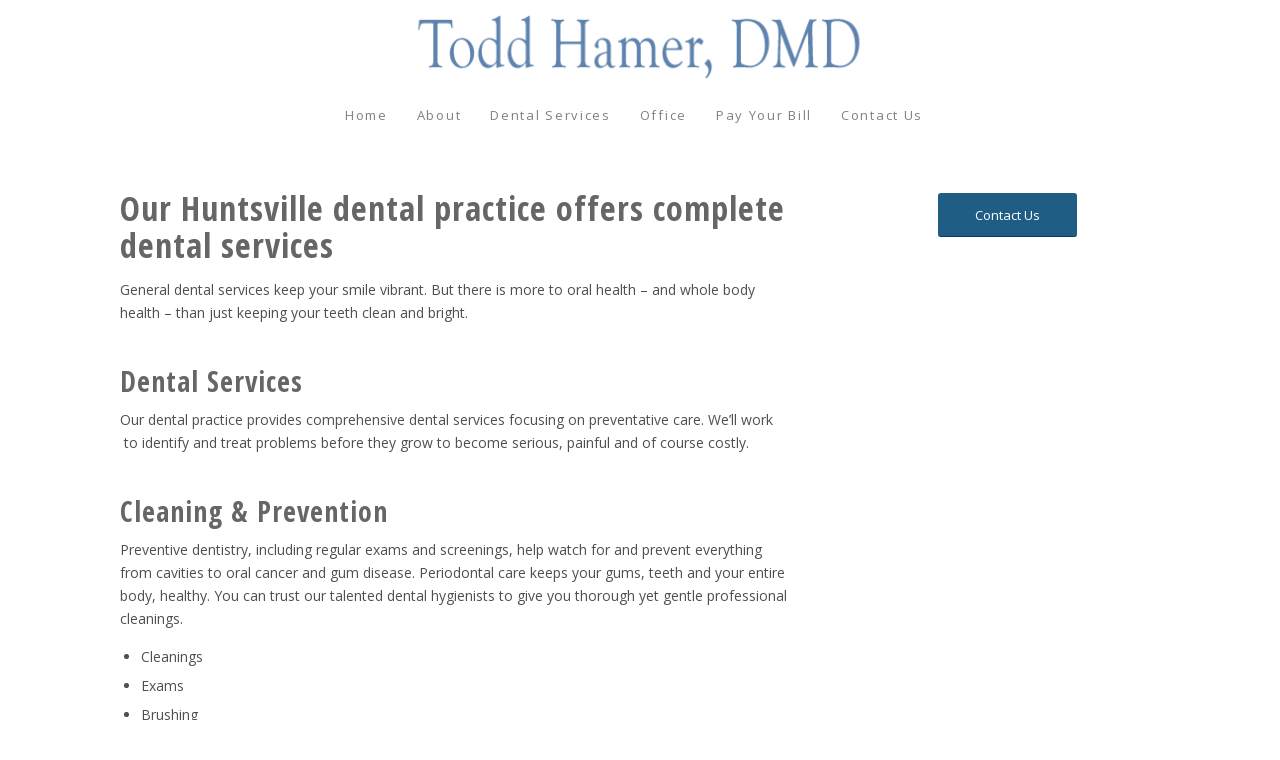

--- FILE ---
content_type: text/html; charset=UTF-8
request_url: https://www.toddhamer.com/dental-services/
body_size: 10422
content:
<!DOCTYPE html>
<html lang="en-US" class="html_stretched responsive av-preloader-disabled av-default-lightbox  html_header_top html_logo_center html_bottom_nav_header html_menu_right html_slim html_header_sticky_disabled html_header_shrinking_disabled html_mobile_menu_tablet html_header_searchicon_disabled html_content_align_center html_header_unstick_top_disabled html_header_stretch_disabled html_minimal_header html_av-submenu-hidden html_av-submenu-display-click html_av-overlay-side html_av-overlay-side-classic html_av-submenu-noclone html_entry_id_1055 av-cookies-no-cookie-consent av-no-preview html_text_menu_active ">
<head>
<meta charset="UTF-8" />
<meta name="robots" content="index, follow" />


<!-- mobile setting -->
<meta name="viewport" content="width=device-width, initial-scale=1">

<!-- Scripts/CSS and wp_head hook -->
<title>Dental Services &#8211; General Dentist | Dental Implants | Dr. Todd Hamer</title>
<meta name='robots' content='max-image-preview:large' />
<link rel='dns-prefetch' href='//s.w.org' />
<link rel="alternate" type="application/rss+xml" title="General Dentist | Dental Implants | Dr. Todd Hamer &raquo; Feed" href="https://www.toddhamer.com/feed/" />
<link rel="alternate" type="application/rss+xml" title="General Dentist | Dental Implants | Dr. Todd Hamer &raquo; Comments Feed" href="https://www.toddhamer.com/comments/feed/" />

<!-- google webfont font replacement -->

			<script type='text/javascript'>

				(function() {
					
					/*	check if webfonts are disabled by user setting via cookie - or user must opt in.	*/
					var html = document.getElementsByTagName('html')[0];
					var cookie_check = html.className.indexOf('av-cookies-needs-opt-in') >= 0 || html.className.indexOf('av-cookies-can-opt-out') >= 0;
					var allow_continue = true;
					var silent_accept_cookie = html.className.indexOf('av-cookies-user-silent-accept') >= 0;

					if( cookie_check && ! silent_accept_cookie )
					{
						if( ! document.cookie.match(/aviaCookieConsent/) || html.className.indexOf('av-cookies-session-refused') >= 0 )
						{
							allow_continue = false;
						}
						else
						{
							if( ! document.cookie.match(/aviaPrivacyRefuseCookiesHideBar/) )
							{
								allow_continue = false;
							}
							else if( ! document.cookie.match(/aviaPrivacyEssentialCookiesEnabled/) )
							{
								allow_continue = false;
							}
							else if( document.cookie.match(/aviaPrivacyGoogleWebfontsDisabled/) )
							{
								allow_continue = false;
							}
						}
					}
					
					if( allow_continue )
					{
						var f = document.createElement('link');
					
						f.type 	= 'text/css';
						f.rel 	= 'stylesheet';
						f.href 	= '//fonts.googleapis.com/css?family=Open+Sans+Condensed:300,700%7COpen+Sans:400,600%7CDroid+Serif';
						f.id 	= 'avia-google-webfont';

						document.getElementsByTagName('head')[0].appendChild(f);
					}
				})();
			
			</script>
			<script type="text/javascript">
window._wpemojiSettings = {"baseUrl":"https:\/\/s.w.org\/images\/core\/emoji\/13.1.0\/72x72\/","ext":".png","svgUrl":"https:\/\/s.w.org\/images\/core\/emoji\/13.1.0\/svg\/","svgExt":".svg","source":{"concatemoji":"https:\/\/www.toddhamer.com\/wp-includes\/js\/wp-emoji-release.min.js?ver=d8c3edbe152ed8179cf59d928c4393c5"}};
/*! This file is auto-generated */
!function(e,a,t){var n,r,o,i=a.createElement("canvas"),p=i.getContext&&i.getContext("2d");function s(e,t){var a=String.fromCharCode;p.clearRect(0,0,i.width,i.height),p.fillText(a.apply(this,e),0,0);e=i.toDataURL();return p.clearRect(0,0,i.width,i.height),p.fillText(a.apply(this,t),0,0),e===i.toDataURL()}function c(e){var t=a.createElement("script");t.src=e,t.defer=t.type="text/javascript",a.getElementsByTagName("head")[0].appendChild(t)}for(o=Array("flag","emoji"),t.supports={everything:!0,everythingExceptFlag:!0},r=0;r<o.length;r++)t.supports[o[r]]=function(e){if(!p||!p.fillText)return!1;switch(p.textBaseline="top",p.font="600 32px Arial",e){case"flag":return s([127987,65039,8205,9895,65039],[127987,65039,8203,9895,65039])?!1:!s([55356,56826,55356,56819],[55356,56826,8203,55356,56819])&&!s([55356,57332,56128,56423,56128,56418,56128,56421,56128,56430,56128,56423,56128,56447],[55356,57332,8203,56128,56423,8203,56128,56418,8203,56128,56421,8203,56128,56430,8203,56128,56423,8203,56128,56447]);case"emoji":return!s([10084,65039,8205,55357,56613],[10084,65039,8203,55357,56613])}return!1}(o[r]),t.supports.everything=t.supports.everything&&t.supports[o[r]],"flag"!==o[r]&&(t.supports.everythingExceptFlag=t.supports.everythingExceptFlag&&t.supports[o[r]]);t.supports.everythingExceptFlag=t.supports.everythingExceptFlag&&!t.supports.flag,t.DOMReady=!1,t.readyCallback=function(){t.DOMReady=!0},t.supports.everything||(n=function(){t.readyCallback()},a.addEventListener?(a.addEventListener("DOMContentLoaded",n,!1),e.addEventListener("load",n,!1)):(e.attachEvent("onload",n),a.attachEvent("onreadystatechange",function(){"complete"===a.readyState&&t.readyCallback()})),(n=t.source||{}).concatemoji?c(n.concatemoji):n.wpemoji&&n.twemoji&&(c(n.twemoji),c(n.wpemoji)))}(window,document,window._wpemojiSettings);
</script>
<style type="text/css">
img.wp-smiley,
img.emoji {
	display: inline !important;
	border: none !important;
	box-shadow: none !important;
	height: 1em !important;
	width: 1em !important;
	margin: 0 0.07em !important;
	vertical-align: -0.1em !important;
	background: none !important;
	padding: 0 !important;
}
</style>
	<link rel='stylesheet' id='avia-grid-css'  href='https://www.toddhamer.com/wp-content/themes/enfold/css/grid.css?ver=4.7.6' type='text/css' media='all' />
<link rel='stylesheet' id='avia-base-css'  href='https://www.toddhamer.com/wp-content/themes/enfold/css/base.css?ver=4.7.6' type='text/css' media='all' />
<link rel='stylesheet' id='avia-layout-css'  href='https://www.toddhamer.com/wp-content/themes/enfold/css/layout.css?ver=4.7.6' type='text/css' media='all' />
<link rel='stylesheet' id='avia-module-audioplayer-css'  href='https://www.toddhamer.com/wp-content/themes/enfold/config-templatebuilder/avia-shortcodes/audio-player/audio-player.css?ver=d8c3edbe152ed8179cf59d928c4393c5' type='text/css' media='all' />
<link rel='stylesheet' id='avia-module-blog-css'  href='https://www.toddhamer.com/wp-content/themes/enfold/config-templatebuilder/avia-shortcodes/blog/blog.css?ver=d8c3edbe152ed8179cf59d928c4393c5' type='text/css' media='all' />
<link rel='stylesheet' id='avia-module-postslider-css'  href='https://www.toddhamer.com/wp-content/themes/enfold/config-templatebuilder/avia-shortcodes/postslider/postslider.css?ver=d8c3edbe152ed8179cf59d928c4393c5' type='text/css' media='all' />
<link rel='stylesheet' id='avia-module-button-css'  href='https://www.toddhamer.com/wp-content/themes/enfold/config-templatebuilder/avia-shortcodes/buttons/buttons.css?ver=d8c3edbe152ed8179cf59d928c4393c5' type='text/css' media='all' />
<link rel='stylesheet' id='avia-module-buttonrow-css'  href='https://www.toddhamer.com/wp-content/themes/enfold/config-templatebuilder/avia-shortcodes/buttonrow/buttonrow.css?ver=d8c3edbe152ed8179cf59d928c4393c5' type='text/css' media='all' />
<link rel='stylesheet' id='avia-module-button-fullwidth-css'  href='https://www.toddhamer.com/wp-content/themes/enfold/config-templatebuilder/avia-shortcodes/buttons_fullwidth/buttons_fullwidth.css?ver=d8c3edbe152ed8179cf59d928c4393c5' type='text/css' media='all' />
<link rel='stylesheet' id='avia-module-catalogue-css'  href='https://www.toddhamer.com/wp-content/themes/enfold/config-templatebuilder/avia-shortcodes/catalogue/catalogue.css?ver=d8c3edbe152ed8179cf59d928c4393c5' type='text/css' media='all' />
<link rel='stylesheet' id='avia-module-comments-css'  href='https://www.toddhamer.com/wp-content/themes/enfold/config-templatebuilder/avia-shortcodes/comments/comments.css?ver=d8c3edbe152ed8179cf59d928c4393c5' type='text/css' media='all' />
<link rel='stylesheet' id='avia-module-contact-css'  href='https://www.toddhamer.com/wp-content/themes/enfold/config-templatebuilder/avia-shortcodes/contact/contact.css?ver=d8c3edbe152ed8179cf59d928c4393c5' type='text/css' media='all' />
<link rel='stylesheet' id='avia-module-slideshow-css'  href='https://www.toddhamer.com/wp-content/themes/enfold/config-templatebuilder/avia-shortcodes/slideshow/slideshow.css?ver=d8c3edbe152ed8179cf59d928c4393c5' type='text/css' media='all' />
<link rel='stylesheet' id='avia-module-slideshow-contentpartner-css'  href='https://www.toddhamer.com/wp-content/themes/enfold/config-templatebuilder/avia-shortcodes/contentslider/contentslider.css?ver=d8c3edbe152ed8179cf59d928c4393c5' type='text/css' media='all' />
<link rel='stylesheet' id='avia-module-countdown-css'  href='https://www.toddhamer.com/wp-content/themes/enfold/config-templatebuilder/avia-shortcodes/countdown/countdown.css?ver=d8c3edbe152ed8179cf59d928c4393c5' type='text/css' media='all' />
<link rel='stylesheet' id='avia-module-gallery-css'  href='https://www.toddhamer.com/wp-content/themes/enfold/config-templatebuilder/avia-shortcodes/gallery/gallery.css?ver=d8c3edbe152ed8179cf59d928c4393c5' type='text/css' media='all' />
<link rel='stylesheet' id='avia-module-gallery-hor-css'  href='https://www.toddhamer.com/wp-content/themes/enfold/config-templatebuilder/avia-shortcodes/gallery_horizontal/gallery_horizontal.css?ver=d8c3edbe152ed8179cf59d928c4393c5' type='text/css' media='all' />
<link rel='stylesheet' id='avia-module-maps-css'  href='https://www.toddhamer.com/wp-content/themes/enfold/config-templatebuilder/avia-shortcodes/google_maps/google_maps.css?ver=d8c3edbe152ed8179cf59d928c4393c5' type='text/css' media='all' />
<link rel='stylesheet' id='avia-module-gridrow-css'  href='https://www.toddhamer.com/wp-content/themes/enfold/config-templatebuilder/avia-shortcodes/grid_row/grid_row.css?ver=d8c3edbe152ed8179cf59d928c4393c5' type='text/css' media='all' />
<link rel='stylesheet' id='avia-module-heading-css'  href='https://www.toddhamer.com/wp-content/themes/enfold/config-templatebuilder/avia-shortcodes/heading/heading.css?ver=d8c3edbe152ed8179cf59d928c4393c5' type='text/css' media='all' />
<link rel='stylesheet' id='avia-module-rotator-css'  href='https://www.toddhamer.com/wp-content/themes/enfold/config-templatebuilder/avia-shortcodes/headline_rotator/headline_rotator.css?ver=d8c3edbe152ed8179cf59d928c4393c5' type='text/css' media='all' />
<link rel='stylesheet' id='avia-module-hr-css'  href='https://www.toddhamer.com/wp-content/themes/enfold/config-templatebuilder/avia-shortcodes/hr/hr.css?ver=d8c3edbe152ed8179cf59d928c4393c5' type='text/css' media='all' />
<link rel='stylesheet' id='avia-module-icon-css'  href='https://www.toddhamer.com/wp-content/themes/enfold/config-templatebuilder/avia-shortcodes/icon/icon.css?ver=d8c3edbe152ed8179cf59d928c4393c5' type='text/css' media='all' />
<link rel='stylesheet' id='avia-module-iconbox-css'  href='https://www.toddhamer.com/wp-content/themes/enfold/config-templatebuilder/avia-shortcodes/iconbox/iconbox.css?ver=d8c3edbe152ed8179cf59d928c4393c5' type='text/css' media='all' />
<link rel='stylesheet' id='avia-module-icongrid-css'  href='https://www.toddhamer.com/wp-content/themes/enfold/config-templatebuilder/avia-shortcodes/icongrid/icongrid.css?ver=d8c3edbe152ed8179cf59d928c4393c5' type='text/css' media='all' />
<link rel='stylesheet' id='avia-module-iconlist-css'  href='https://www.toddhamer.com/wp-content/themes/enfold/config-templatebuilder/avia-shortcodes/iconlist/iconlist.css?ver=d8c3edbe152ed8179cf59d928c4393c5' type='text/css' media='all' />
<link rel='stylesheet' id='avia-module-image-css'  href='https://www.toddhamer.com/wp-content/themes/enfold/config-templatebuilder/avia-shortcodes/image/image.css?ver=d8c3edbe152ed8179cf59d928c4393c5' type='text/css' media='all' />
<link rel='stylesheet' id='avia-module-hotspot-css'  href='https://www.toddhamer.com/wp-content/themes/enfold/config-templatebuilder/avia-shortcodes/image_hotspots/image_hotspots.css?ver=d8c3edbe152ed8179cf59d928c4393c5' type='text/css' media='all' />
<link rel='stylesheet' id='avia-module-magazine-css'  href='https://www.toddhamer.com/wp-content/themes/enfold/config-templatebuilder/avia-shortcodes/magazine/magazine.css?ver=d8c3edbe152ed8179cf59d928c4393c5' type='text/css' media='all' />
<link rel='stylesheet' id='avia-module-masonry-css'  href='https://www.toddhamer.com/wp-content/themes/enfold/config-templatebuilder/avia-shortcodes/masonry_entries/masonry_entries.css?ver=d8c3edbe152ed8179cf59d928c4393c5' type='text/css' media='all' />
<link rel='stylesheet' id='avia-siteloader-css'  href='https://www.toddhamer.com/wp-content/themes/enfold/css/avia-snippet-site-preloader.css?ver=d8c3edbe152ed8179cf59d928c4393c5' type='text/css' media='all' />
<link rel='stylesheet' id='avia-module-menu-css'  href='https://www.toddhamer.com/wp-content/themes/enfold/config-templatebuilder/avia-shortcodes/menu/menu.css?ver=d8c3edbe152ed8179cf59d928c4393c5' type='text/css' media='all' />
<link rel='stylesheet' id='avia-modfule-notification-css'  href='https://www.toddhamer.com/wp-content/themes/enfold/config-templatebuilder/avia-shortcodes/notification/notification.css?ver=d8c3edbe152ed8179cf59d928c4393c5' type='text/css' media='all' />
<link rel='stylesheet' id='avia-module-numbers-css'  href='https://www.toddhamer.com/wp-content/themes/enfold/config-templatebuilder/avia-shortcodes/numbers/numbers.css?ver=d8c3edbe152ed8179cf59d928c4393c5' type='text/css' media='all' />
<link rel='stylesheet' id='avia-module-portfolio-css'  href='https://www.toddhamer.com/wp-content/themes/enfold/config-templatebuilder/avia-shortcodes/portfolio/portfolio.css?ver=d8c3edbe152ed8179cf59d928c4393c5' type='text/css' media='all' />
<link rel='stylesheet' id='avia-module-progress-bar-css'  href='https://www.toddhamer.com/wp-content/themes/enfold/config-templatebuilder/avia-shortcodes/progressbar/progressbar.css?ver=d8c3edbe152ed8179cf59d928c4393c5' type='text/css' media='all' />
<link rel='stylesheet' id='avia-module-promobox-css'  href='https://www.toddhamer.com/wp-content/themes/enfold/config-templatebuilder/avia-shortcodes/promobox/promobox.css?ver=d8c3edbe152ed8179cf59d928c4393c5' type='text/css' media='all' />
<link rel='stylesheet' id='avia-sc-search-css'  href='https://www.toddhamer.com/wp-content/themes/enfold/config-templatebuilder/avia-shortcodes/search/search.css?ver=d8c3edbe152ed8179cf59d928c4393c5' type='text/css' media='all' />
<link rel='stylesheet' id='avia-module-slideshow-accordion-css'  href='https://www.toddhamer.com/wp-content/themes/enfold/config-templatebuilder/avia-shortcodes/slideshow_accordion/slideshow_accordion.css?ver=d8c3edbe152ed8179cf59d928c4393c5' type='text/css' media='all' />
<link rel='stylesheet' id='avia-module-slideshow-feature-image-css'  href='https://www.toddhamer.com/wp-content/themes/enfold/config-templatebuilder/avia-shortcodes/slideshow_feature_image/slideshow_feature_image.css?ver=d8c3edbe152ed8179cf59d928c4393c5' type='text/css' media='all' />
<link rel='stylesheet' id='avia-module-slideshow-fullsize-css'  href='https://www.toddhamer.com/wp-content/themes/enfold/config-templatebuilder/avia-shortcodes/slideshow_fullsize/slideshow_fullsize.css?ver=d8c3edbe152ed8179cf59d928c4393c5' type='text/css' media='all' />
<link rel='stylesheet' id='avia-module-slideshow-fullscreen-css'  href='https://www.toddhamer.com/wp-content/themes/enfold/config-templatebuilder/avia-shortcodes/slideshow_fullscreen/slideshow_fullscreen.css?ver=d8c3edbe152ed8179cf59d928c4393c5' type='text/css' media='all' />
<link rel='stylesheet' id='avia-module-slideshow-ls-css'  href='https://www.toddhamer.com/wp-content/themes/enfold/config-templatebuilder/avia-shortcodes/slideshow_layerslider/slideshow_layerslider.css?ver=d8c3edbe152ed8179cf59d928c4393c5' type='text/css' media='all' />
<link rel='stylesheet' id='avia-module-social-css'  href='https://www.toddhamer.com/wp-content/themes/enfold/config-templatebuilder/avia-shortcodes/social_share/social_share.css?ver=d8c3edbe152ed8179cf59d928c4393c5' type='text/css' media='all' />
<link rel='stylesheet' id='avia-module-tabsection-css'  href='https://www.toddhamer.com/wp-content/themes/enfold/config-templatebuilder/avia-shortcodes/tab_section/tab_section.css?ver=d8c3edbe152ed8179cf59d928c4393c5' type='text/css' media='all' />
<link rel='stylesheet' id='avia-module-table-css'  href='https://www.toddhamer.com/wp-content/themes/enfold/config-templatebuilder/avia-shortcodes/table/table.css?ver=d8c3edbe152ed8179cf59d928c4393c5' type='text/css' media='all' />
<link rel='stylesheet' id='avia-module-tabs-css'  href='https://www.toddhamer.com/wp-content/themes/enfold/config-templatebuilder/avia-shortcodes/tabs/tabs.css?ver=d8c3edbe152ed8179cf59d928c4393c5' type='text/css' media='all' />
<link rel='stylesheet' id='avia-module-team-css'  href='https://www.toddhamer.com/wp-content/themes/enfold/config-templatebuilder/avia-shortcodes/team/team.css?ver=d8c3edbe152ed8179cf59d928c4393c5' type='text/css' media='all' />
<link rel='stylesheet' id='avia-module-testimonials-css'  href='https://www.toddhamer.com/wp-content/themes/enfold/config-templatebuilder/avia-shortcodes/testimonials/testimonials.css?ver=d8c3edbe152ed8179cf59d928c4393c5' type='text/css' media='all' />
<link rel='stylesheet' id='avia-module-timeline-css'  href='https://www.toddhamer.com/wp-content/themes/enfold/config-templatebuilder/avia-shortcodes/timeline/timeline.css?ver=d8c3edbe152ed8179cf59d928c4393c5' type='text/css' media='all' />
<link rel='stylesheet' id='avia-module-toggles-css'  href='https://www.toddhamer.com/wp-content/themes/enfold/config-templatebuilder/avia-shortcodes/toggles/toggles.css?ver=d8c3edbe152ed8179cf59d928c4393c5' type='text/css' media='all' />
<link rel='stylesheet' id='avia-module-video-css'  href='https://www.toddhamer.com/wp-content/themes/enfold/config-templatebuilder/avia-shortcodes/video/video.css?ver=d8c3edbe152ed8179cf59d928c4393c5' type='text/css' media='all' />
<link rel='stylesheet' id='wp-block-library-css'  href='https://www.toddhamer.com/wp-includes/css/dist/block-library/style.min.css?ver=d8c3edbe152ed8179cf59d928c4393c5' type='text/css' media='all' />
<style id='global-styles-inline-css' type='text/css'>
body{--wp--preset--color--black: #000000;--wp--preset--color--cyan-bluish-gray: #abb8c3;--wp--preset--color--white: #ffffff;--wp--preset--color--pale-pink: #f78da7;--wp--preset--color--vivid-red: #cf2e2e;--wp--preset--color--luminous-vivid-orange: #ff6900;--wp--preset--color--luminous-vivid-amber: #fcb900;--wp--preset--color--light-green-cyan: #7bdcb5;--wp--preset--color--vivid-green-cyan: #00d084;--wp--preset--color--pale-cyan-blue: #8ed1fc;--wp--preset--color--vivid-cyan-blue: #0693e3;--wp--preset--color--vivid-purple: #9b51e0;--wp--preset--gradient--vivid-cyan-blue-to-vivid-purple: linear-gradient(135deg,rgba(6,147,227,1) 0%,rgb(155,81,224) 100%);--wp--preset--gradient--light-green-cyan-to-vivid-green-cyan: linear-gradient(135deg,rgb(122,220,180) 0%,rgb(0,208,130) 100%);--wp--preset--gradient--luminous-vivid-amber-to-luminous-vivid-orange: linear-gradient(135deg,rgba(252,185,0,1) 0%,rgba(255,105,0,1) 100%);--wp--preset--gradient--luminous-vivid-orange-to-vivid-red: linear-gradient(135deg,rgba(255,105,0,1) 0%,rgb(207,46,46) 100%);--wp--preset--gradient--very-light-gray-to-cyan-bluish-gray: linear-gradient(135deg,rgb(238,238,238) 0%,rgb(169,184,195) 100%);--wp--preset--gradient--cool-to-warm-spectrum: linear-gradient(135deg,rgb(74,234,220) 0%,rgb(151,120,209) 20%,rgb(207,42,186) 40%,rgb(238,44,130) 60%,rgb(251,105,98) 80%,rgb(254,248,76) 100%);--wp--preset--gradient--blush-light-purple: linear-gradient(135deg,rgb(255,206,236) 0%,rgb(152,150,240) 100%);--wp--preset--gradient--blush-bordeaux: linear-gradient(135deg,rgb(254,205,165) 0%,rgb(254,45,45) 50%,rgb(107,0,62) 100%);--wp--preset--gradient--luminous-dusk: linear-gradient(135deg,rgb(255,203,112) 0%,rgb(199,81,192) 50%,rgb(65,88,208) 100%);--wp--preset--gradient--pale-ocean: linear-gradient(135deg,rgb(255,245,203) 0%,rgb(182,227,212) 50%,rgb(51,167,181) 100%);--wp--preset--gradient--electric-grass: linear-gradient(135deg,rgb(202,248,128) 0%,rgb(113,206,126) 100%);--wp--preset--gradient--midnight: linear-gradient(135deg,rgb(2,3,129) 0%,rgb(40,116,252) 100%);--wp--preset--duotone--dark-grayscale: url('#wp-duotone-dark-grayscale');--wp--preset--duotone--grayscale: url('#wp-duotone-grayscale');--wp--preset--duotone--purple-yellow: url('#wp-duotone-purple-yellow');--wp--preset--duotone--blue-red: url('#wp-duotone-blue-red');--wp--preset--duotone--midnight: url('#wp-duotone-midnight');--wp--preset--duotone--magenta-yellow: url('#wp-duotone-magenta-yellow');--wp--preset--duotone--purple-green: url('#wp-duotone-purple-green');--wp--preset--duotone--blue-orange: url('#wp-duotone-blue-orange');--wp--preset--font-size--small: 13px;--wp--preset--font-size--medium: 20px;--wp--preset--font-size--large: 36px;--wp--preset--font-size--x-large: 42px;}.has-black-color{color: var(--wp--preset--color--black) !important;}.has-cyan-bluish-gray-color{color: var(--wp--preset--color--cyan-bluish-gray) !important;}.has-white-color{color: var(--wp--preset--color--white) !important;}.has-pale-pink-color{color: var(--wp--preset--color--pale-pink) !important;}.has-vivid-red-color{color: var(--wp--preset--color--vivid-red) !important;}.has-luminous-vivid-orange-color{color: var(--wp--preset--color--luminous-vivid-orange) !important;}.has-luminous-vivid-amber-color{color: var(--wp--preset--color--luminous-vivid-amber) !important;}.has-light-green-cyan-color{color: var(--wp--preset--color--light-green-cyan) !important;}.has-vivid-green-cyan-color{color: var(--wp--preset--color--vivid-green-cyan) !important;}.has-pale-cyan-blue-color{color: var(--wp--preset--color--pale-cyan-blue) !important;}.has-vivid-cyan-blue-color{color: var(--wp--preset--color--vivid-cyan-blue) !important;}.has-vivid-purple-color{color: var(--wp--preset--color--vivid-purple) !important;}.has-black-background-color{background-color: var(--wp--preset--color--black) !important;}.has-cyan-bluish-gray-background-color{background-color: var(--wp--preset--color--cyan-bluish-gray) !important;}.has-white-background-color{background-color: var(--wp--preset--color--white) !important;}.has-pale-pink-background-color{background-color: var(--wp--preset--color--pale-pink) !important;}.has-vivid-red-background-color{background-color: var(--wp--preset--color--vivid-red) !important;}.has-luminous-vivid-orange-background-color{background-color: var(--wp--preset--color--luminous-vivid-orange) !important;}.has-luminous-vivid-amber-background-color{background-color: var(--wp--preset--color--luminous-vivid-amber) !important;}.has-light-green-cyan-background-color{background-color: var(--wp--preset--color--light-green-cyan) !important;}.has-vivid-green-cyan-background-color{background-color: var(--wp--preset--color--vivid-green-cyan) !important;}.has-pale-cyan-blue-background-color{background-color: var(--wp--preset--color--pale-cyan-blue) !important;}.has-vivid-cyan-blue-background-color{background-color: var(--wp--preset--color--vivid-cyan-blue) !important;}.has-vivid-purple-background-color{background-color: var(--wp--preset--color--vivid-purple) !important;}.has-black-border-color{border-color: var(--wp--preset--color--black) !important;}.has-cyan-bluish-gray-border-color{border-color: var(--wp--preset--color--cyan-bluish-gray) !important;}.has-white-border-color{border-color: var(--wp--preset--color--white) !important;}.has-pale-pink-border-color{border-color: var(--wp--preset--color--pale-pink) !important;}.has-vivid-red-border-color{border-color: var(--wp--preset--color--vivid-red) !important;}.has-luminous-vivid-orange-border-color{border-color: var(--wp--preset--color--luminous-vivid-orange) !important;}.has-luminous-vivid-amber-border-color{border-color: var(--wp--preset--color--luminous-vivid-amber) !important;}.has-light-green-cyan-border-color{border-color: var(--wp--preset--color--light-green-cyan) !important;}.has-vivid-green-cyan-border-color{border-color: var(--wp--preset--color--vivid-green-cyan) !important;}.has-pale-cyan-blue-border-color{border-color: var(--wp--preset--color--pale-cyan-blue) !important;}.has-vivid-cyan-blue-border-color{border-color: var(--wp--preset--color--vivid-cyan-blue) !important;}.has-vivid-purple-border-color{border-color: var(--wp--preset--color--vivid-purple) !important;}.has-vivid-cyan-blue-to-vivid-purple-gradient-background{background: var(--wp--preset--gradient--vivid-cyan-blue-to-vivid-purple) !important;}.has-light-green-cyan-to-vivid-green-cyan-gradient-background{background: var(--wp--preset--gradient--light-green-cyan-to-vivid-green-cyan) !important;}.has-luminous-vivid-amber-to-luminous-vivid-orange-gradient-background{background: var(--wp--preset--gradient--luminous-vivid-amber-to-luminous-vivid-orange) !important;}.has-luminous-vivid-orange-to-vivid-red-gradient-background{background: var(--wp--preset--gradient--luminous-vivid-orange-to-vivid-red) !important;}.has-very-light-gray-to-cyan-bluish-gray-gradient-background{background: var(--wp--preset--gradient--very-light-gray-to-cyan-bluish-gray) !important;}.has-cool-to-warm-spectrum-gradient-background{background: var(--wp--preset--gradient--cool-to-warm-spectrum) !important;}.has-blush-light-purple-gradient-background{background: var(--wp--preset--gradient--blush-light-purple) !important;}.has-blush-bordeaux-gradient-background{background: var(--wp--preset--gradient--blush-bordeaux) !important;}.has-luminous-dusk-gradient-background{background: var(--wp--preset--gradient--luminous-dusk) !important;}.has-pale-ocean-gradient-background{background: var(--wp--preset--gradient--pale-ocean) !important;}.has-electric-grass-gradient-background{background: var(--wp--preset--gradient--electric-grass) !important;}.has-midnight-gradient-background{background: var(--wp--preset--gradient--midnight) !important;}.has-small-font-size{font-size: var(--wp--preset--font-size--small) !important;}.has-medium-font-size{font-size: var(--wp--preset--font-size--medium) !important;}.has-large-font-size{font-size: var(--wp--preset--font-size--large) !important;}.has-x-large-font-size{font-size: var(--wp--preset--font-size--x-large) !important;}
</style>
<link rel='stylesheet' id='avia-scs-css'  href='https://www.toddhamer.com/wp-content/themes/enfold/css/shortcodes.css?ver=4.7.6' type='text/css' media='all' />
<link rel='stylesheet' id='avia-popup-css-css'  href='https://www.toddhamer.com/wp-content/themes/enfold/js/aviapopup/magnific-popup.css?ver=4.7.6' type='text/css' media='screen' />
<link rel='stylesheet' id='avia-lightbox-css'  href='https://www.toddhamer.com/wp-content/themes/enfold/css/avia-snippet-lightbox.css?ver=4.7.6' type='text/css' media='screen' />
<link rel='stylesheet' id='avia-widget-css-css'  href='https://www.toddhamer.com/wp-content/themes/enfold/css/avia-snippet-widget.css?ver=4.7.6' type='text/css' media='screen' />
<link rel='stylesheet' id='avia-dynamic-css'  href='https://www.toddhamer.com/wp-content/uploads/dynamic_avia/theonics.css?ver=660c01e3d8055' type='text/css' media='all' />
<link rel='stylesheet' id='avia-custom-css'  href='https://www.toddhamer.com/wp-content/themes/enfold/css/custom.css?ver=4.7.6' type='text/css' media='all' />
<link rel='stylesheet' id='avia-style-css'  href='https://www.toddhamer.com/wp-content/themes/theonics/style.css?ver=4.7.6' type='text/css' media='all' />
<script type='text/javascript' src='https://www.toddhamer.com/wp-includes/js/jquery/jquery.min.js?ver=3.6.0' id='jquery-core-js'></script>
<script type='text/javascript' src='https://www.toddhamer.com/wp-includes/js/jquery/jquery-migrate.min.js?ver=3.3.2' id='jquery-migrate-js'></script>
<script type='text/javascript' async src='https://www.toddhamer.com/wp-content/plugins/burst-statistics/helpers/timeme/timeme.min.js?ver=1.6.0' id='burst-timeme-js'></script>
<script type='text/javascript' id='burst-js-extra'>
/* <![CDATA[ */
var burst = {"page_id":"1055","cookie_retention_days":"30","beacon_url":"https:\/\/www.toddhamer.com\/wp-content\/plugins\/burst-statistics\/endpoint.php","options":{"beacon_enabled":1,"enable_cookieless_tracking":0,"enable_turbo_mode":0,"do_not_track":0},"goals":[],"goals_script_url":"https:\/\/www.toddhamer.com\/wp-content\/plugins\/burst-statistics\/\/assets\/js\/build\/burst-goals.js?v=1.6.0"};
/* ]]> */
</script>
<script type='text/javascript' async src='https://www.toddhamer.com/wp-content/plugins/burst-statistics/assets/js/build/burst.min.js?ver=1.6.0' id='burst-js'></script>
<script type='text/javascript' src='https://www.toddhamer.com/wp-content/themes/enfold/js/avia-compat.js?ver=4.7.6' id='avia-compat-js'></script>
<link rel="https://api.w.org/" href="https://www.toddhamer.com/wp-json/" /><link rel="alternate" type="application/json" href="https://www.toddhamer.com/wp-json/wp/v2/pages/1055" /><link rel="EditURI" type="application/rsd+xml" title="RSD" href="https://www.toddhamer.com/xmlrpc.php?rsd" />
<link rel="canonical" href="https://www.toddhamer.com/dental-services/" />
<link rel="alternate" type="application/json+oembed" href="https://www.toddhamer.com/wp-json/oembed/1.0/embed?url=https%3A%2F%2Fwww.toddhamer.com%2Fdental-services%2F" />
<link rel="alternate" type="text/xml+oembed" href="https://www.toddhamer.com/wp-json/oembed/1.0/embed?url=https%3A%2F%2Fwww.toddhamer.com%2Fdental-services%2F&#038;format=xml" />
<link rel="profile" href="https://gmpg.org/xfn/11" />
<link rel="alternate" type="application/rss+xml" title="General Dentist | Dental Implants | Dr. Todd Hamer RSS2 Feed" href="https://www.toddhamer.com/feed/" />
<link rel="pingback" href="https://www.toddhamer.com/xmlrpc.php" />
<!--[if lt IE 9]><script src="https://www.toddhamer.com/wp-content/themes/enfold/js/html5shiv.js"></script><![endif]-->
<link rel="icon" href="https://www.toddhamer.com/wp-content/uploads/2020/08/favicon.png" type="image/png">
<style type='text/css'>
@font-face {font-family: 'entypo-fontello'; font-weight: normal; font-style: normal; font-display: auto;
src: url('https://www.toddhamer.com/wp-content/themes/enfold/config-templatebuilder/avia-template-builder/assets/fonts/entypo-fontello.woff2') format('woff2'),
url('https://www.toddhamer.com/wp-content/themes/enfold/config-templatebuilder/avia-template-builder/assets/fonts/entypo-fontello.woff') format('woff'),
url('https://www.toddhamer.com/wp-content/themes/enfold/config-templatebuilder/avia-template-builder/assets/fonts/entypo-fontello.ttf') format('truetype'), 
url('https://www.toddhamer.com/wp-content/themes/enfold/config-templatebuilder/avia-template-builder/assets/fonts/entypo-fontello.svg#entypo-fontello') format('svg'),
url('https://www.toddhamer.com/wp-content/themes/enfold/config-templatebuilder/avia-template-builder/assets/fonts/entypo-fontello.eot'),
url('https://www.toddhamer.com/wp-content/themes/enfold/config-templatebuilder/avia-template-builder/assets/fonts/entypo-fontello.eot?#iefix') format('embedded-opentype');
} #top .avia-font-entypo-fontello, body .avia-font-entypo-fontello, html body [data-av_iconfont='entypo-fontello']:before{ font-family: 'entypo-fontello'; }
</style>

<!--
Debugging Info for Theme support: 

Theme: Enfold
Version: 4.7.6
Installed: enfold
AviaFramework Version: 5.0
AviaBuilder Version: 4.7.1.1
aviaElementManager Version: 1.0.1
- - - - - - - - - - -
ChildTheme: theonics
ChildTheme Version: 
ChildTheme Installed: enfold

ML:256-PU:42-PLA:4
WP:5.9.12
Compress: CSS:disabled - JS:disabled
Updates: disabled
PLAu:2
-->
</head>




<body data-rsssl=1 id="top" class="page-template-default page page-id-1055  rtl_columns stretched open_sans_condensed open_sans" itemscope="itemscope" itemtype="https://schema.org/WebPage" >

	<svg xmlns="http://www.w3.org/2000/svg" viewBox="0 0 0 0" width="0" height="0" focusable="false" role="none" style="visibility: hidden; position: absolute; left: -9999px; overflow: hidden;" ><defs><filter id="wp-duotone-dark-grayscale"><feColorMatrix color-interpolation-filters="sRGB" type="matrix" values=" .299 .587 .114 0 0 .299 .587 .114 0 0 .299 .587 .114 0 0 .299 .587 .114 0 0 " /><feComponentTransfer color-interpolation-filters="sRGB" ><feFuncR type="table" tableValues="0 0.49803921568627" /><feFuncG type="table" tableValues="0 0.49803921568627" /><feFuncB type="table" tableValues="0 0.49803921568627" /><feFuncA type="table" tableValues="1 1" /></feComponentTransfer><feComposite in2="SourceGraphic" operator="in" /></filter></defs></svg><svg xmlns="http://www.w3.org/2000/svg" viewBox="0 0 0 0" width="0" height="0" focusable="false" role="none" style="visibility: hidden; position: absolute; left: -9999px; overflow: hidden;" ><defs><filter id="wp-duotone-grayscale"><feColorMatrix color-interpolation-filters="sRGB" type="matrix" values=" .299 .587 .114 0 0 .299 .587 .114 0 0 .299 .587 .114 0 0 .299 .587 .114 0 0 " /><feComponentTransfer color-interpolation-filters="sRGB" ><feFuncR type="table" tableValues="0 1" /><feFuncG type="table" tableValues="0 1" /><feFuncB type="table" tableValues="0 1" /><feFuncA type="table" tableValues="1 1" /></feComponentTransfer><feComposite in2="SourceGraphic" operator="in" /></filter></defs></svg><svg xmlns="http://www.w3.org/2000/svg" viewBox="0 0 0 0" width="0" height="0" focusable="false" role="none" style="visibility: hidden; position: absolute; left: -9999px; overflow: hidden;" ><defs><filter id="wp-duotone-purple-yellow"><feColorMatrix color-interpolation-filters="sRGB" type="matrix" values=" .299 .587 .114 0 0 .299 .587 .114 0 0 .299 .587 .114 0 0 .299 .587 .114 0 0 " /><feComponentTransfer color-interpolation-filters="sRGB" ><feFuncR type="table" tableValues="0.54901960784314 0.98823529411765" /><feFuncG type="table" tableValues="0 1" /><feFuncB type="table" tableValues="0.71764705882353 0.25490196078431" /><feFuncA type="table" tableValues="1 1" /></feComponentTransfer><feComposite in2="SourceGraphic" operator="in" /></filter></defs></svg><svg xmlns="http://www.w3.org/2000/svg" viewBox="0 0 0 0" width="0" height="0" focusable="false" role="none" style="visibility: hidden; position: absolute; left: -9999px; overflow: hidden;" ><defs><filter id="wp-duotone-blue-red"><feColorMatrix color-interpolation-filters="sRGB" type="matrix" values=" .299 .587 .114 0 0 .299 .587 .114 0 0 .299 .587 .114 0 0 .299 .587 .114 0 0 " /><feComponentTransfer color-interpolation-filters="sRGB" ><feFuncR type="table" tableValues="0 1" /><feFuncG type="table" tableValues="0 0.27843137254902" /><feFuncB type="table" tableValues="0.5921568627451 0.27843137254902" /><feFuncA type="table" tableValues="1 1" /></feComponentTransfer><feComposite in2="SourceGraphic" operator="in" /></filter></defs></svg><svg xmlns="http://www.w3.org/2000/svg" viewBox="0 0 0 0" width="0" height="0" focusable="false" role="none" style="visibility: hidden; position: absolute; left: -9999px; overflow: hidden;" ><defs><filter id="wp-duotone-midnight"><feColorMatrix color-interpolation-filters="sRGB" type="matrix" values=" .299 .587 .114 0 0 .299 .587 .114 0 0 .299 .587 .114 0 0 .299 .587 .114 0 0 " /><feComponentTransfer color-interpolation-filters="sRGB" ><feFuncR type="table" tableValues="0 0" /><feFuncG type="table" tableValues="0 0.64705882352941" /><feFuncB type="table" tableValues="0 1" /><feFuncA type="table" tableValues="1 1" /></feComponentTransfer><feComposite in2="SourceGraphic" operator="in" /></filter></defs></svg><svg xmlns="http://www.w3.org/2000/svg" viewBox="0 0 0 0" width="0" height="0" focusable="false" role="none" style="visibility: hidden; position: absolute; left: -9999px; overflow: hidden;" ><defs><filter id="wp-duotone-magenta-yellow"><feColorMatrix color-interpolation-filters="sRGB" type="matrix" values=" .299 .587 .114 0 0 .299 .587 .114 0 0 .299 .587 .114 0 0 .299 .587 .114 0 0 " /><feComponentTransfer color-interpolation-filters="sRGB" ><feFuncR type="table" tableValues="0.78039215686275 1" /><feFuncG type="table" tableValues="0 0.94901960784314" /><feFuncB type="table" tableValues="0.35294117647059 0.47058823529412" /><feFuncA type="table" tableValues="1 1" /></feComponentTransfer><feComposite in2="SourceGraphic" operator="in" /></filter></defs></svg><svg xmlns="http://www.w3.org/2000/svg" viewBox="0 0 0 0" width="0" height="0" focusable="false" role="none" style="visibility: hidden; position: absolute; left: -9999px; overflow: hidden;" ><defs><filter id="wp-duotone-purple-green"><feColorMatrix color-interpolation-filters="sRGB" type="matrix" values=" .299 .587 .114 0 0 .299 .587 .114 0 0 .299 .587 .114 0 0 .299 .587 .114 0 0 " /><feComponentTransfer color-interpolation-filters="sRGB" ><feFuncR type="table" tableValues="0.65098039215686 0.40392156862745" /><feFuncG type="table" tableValues="0 1" /><feFuncB type="table" tableValues="0.44705882352941 0.4" /><feFuncA type="table" tableValues="1 1" /></feComponentTransfer><feComposite in2="SourceGraphic" operator="in" /></filter></defs></svg><svg xmlns="http://www.w3.org/2000/svg" viewBox="0 0 0 0" width="0" height="0" focusable="false" role="none" style="visibility: hidden; position: absolute; left: -9999px; overflow: hidden;" ><defs><filter id="wp-duotone-blue-orange"><feColorMatrix color-interpolation-filters="sRGB" type="matrix" values=" .299 .587 .114 0 0 .299 .587 .114 0 0 .299 .587 .114 0 0 .299 .587 .114 0 0 " /><feComponentTransfer color-interpolation-filters="sRGB" ><feFuncR type="table" tableValues="0.098039215686275 1" /><feFuncG type="table" tableValues="0 0.66274509803922" /><feFuncB type="table" tableValues="0.84705882352941 0.41960784313725" /><feFuncA type="table" tableValues="1 1" /></feComponentTransfer><feComposite in2="SourceGraphic" operator="in" /></filter></defs></svg>
	<div id='wrap_all'>

	
<header id='header' class='all_colors header_color light_bg_color  av_header_top av_logo_center av_bottom_nav_header av_menu_right av_slim av_header_sticky_disabled av_header_shrinking_disabled av_header_stretch_disabled av_mobile_menu_tablet av_header_searchicon_disabled av_header_unstick_top_disabled av_seperator_small_border av_minimal_header'  role="banner" itemscope="itemscope" itemtype="https://schema.org/WPHeader" >

		<div  id='header_main' class='container_wrap container_wrap_logo'>
	
        <div class='container av-logo-container'><div class='inner-container'><span class='logo'><a href='https://www.toddhamer.com/'><img height='100' width='300' src='https://www.toddhamer.com/wp-content/uploads/2016/09/toddhamerlogo.png' alt='General Dentist | Dental Implants | Dr. Todd Hamer' title='' /></a></span></div></div><div id='header_main_alternate' class='container_wrap'><div class='container'><nav class='main_menu' data-selectname='Select a page'  role="navigation" itemscope="itemscope" itemtype="https://schema.org/SiteNavigationElement" ><div class="avia-menu av-main-nav-wrap"><ul id="avia-menu" class="menu av-main-nav"><li id="menu-item-790" class="menu-item menu-item-type-post_type menu-item-object-page menu-item-home menu-item-top-level menu-item-top-level-1"><a href="https://www.toddhamer.com/" itemprop="url"><span class="avia-bullet"></span><span class="avia-menu-text">Home</span><span class="avia-menu-fx"><span class="avia-arrow-wrap"><span class="avia-arrow"></span></span></span></a></li>
<li id="menu-item-1054" class="menu-item menu-item-type-post_type menu-item-object-page menu-item-top-level menu-item-top-level-2"><a href="https://www.toddhamer.com/about/" itemprop="url"><span class="avia-bullet"></span><span class="avia-menu-text">About</span><span class="avia-menu-fx"><span class="avia-arrow-wrap"><span class="avia-arrow"></span></span></span></a></li>
<li id="menu-item-1057" class="menu-item menu-item-type-post_type menu-item-object-page current-menu-item page_item page-item-1055 current_page_item menu-item-has-children menu-item-top-level menu-item-top-level-3"><a href="https://www.toddhamer.com/dental-services/" itemprop="url"><span class="avia-bullet"></span><span class="avia-menu-text">Dental Services</span><span class="avia-menu-fx"><span class="avia-arrow-wrap"><span class="avia-arrow"></span></span></span></a>


<ul class="sub-menu">
	<li id="menu-item-1066" class="menu-item menu-item-type-post_type menu-item-object-page"><a href="https://www.toddhamer.com/cosmetic-dentistry/" itemprop="url"><span class="avia-bullet"></span><span class="avia-menu-text">Cosmetic Dentistry</span></a></li>
	<li id="menu-item-1065" class="menu-item menu-item-type-post_type menu-item-object-page"><a href="https://www.toddhamer.com/dental-implants/" itemprop="url"><span class="avia-bullet"></span><span class="avia-menu-text">Dental Implants</span></a></li>
	<li id="menu-item-1064" class="menu-item menu-item-type-post_type menu-item-object-page"><a href="https://www.toddhamer.com/dental-infections/" itemprop="url"><span class="avia-bullet"></span><span class="avia-menu-text">Dental Infections</span></a></li>
</ul>
</li>
<li id="menu-item-1069" class="menu-item menu-item-type-post_type menu-item-object-page menu-item-top-level menu-item-top-level-4"><a href="https://www.toddhamer.com/our-dental-office/" itemprop="url"><span class="avia-bullet"></span><span class="avia-menu-text">Office</span><span class="avia-menu-fx"><span class="avia-arrow-wrap"><span class="avia-arrow"></span></span></span></a></li>
<li id="menu-item-1222" class="menu-item menu-item-type-custom menu-item-object-custom menu-item-top-level menu-item-top-level-5"><a href="https://app.modento.io/toddhamerdmd" itemprop="url"><span class="avia-bullet"></span><span class="avia-menu-text">Pay Your Bill</span><span class="avia-menu-fx"><span class="avia-arrow-wrap"><span class="avia-arrow"></span></span></span></a></li>
<li id="menu-item-911" class="menu-item menu-item-type-post_type menu-item-object-page menu-item-top-level menu-item-top-level-6"><a href="https://www.toddhamer.com/contact-us/" itemprop="url"><span class="avia-bullet"></span><span class="avia-menu-text">Contact Us</span><span class="avia-menu-fx"><span class="avia-arrow-wrap"><span class="avia-arrow"></span></span></span></a></li>
<li class="av-burger-menu-main menu-item-avia-special ">
	        			<a href="#" aria-label="Menu" aria-hidden="false">
							<span class="av-hamburger av-hamburger--spin av-js-hamburger">
								<span class="av-hamburger-box">
						          <span class="av-hamburger-inner"></span>
						          <strong>Menu</strong>
								</span>
							</span>
							<span class="avia_hidden_link_text">Menu</span>
						</a>
	        		   </li></ul></div></nav></div> </div> 
		<!-- end container_wrap-->
		</div>
		<div class='header_bg'></div>

<!-- end header -->
</header>
		
	<div id='main' class='all_colors' data-scroll-offset='0'>

	<div   class='main_color container_wrap_first container_wrap fullsize' style=' '  ><div class='container' ><main  role="main" itemprop="mainContentOfPage"  class='template-page content  av-content-full alpha units'><div class='post-entry post-entry-type-page post-entry-1055'><div class='entry-content-wrapper clearfix'><div class="flex_column av_two_third  flex_column_div av-zero-column-padding first  avia-builder-el-0  el_before_av_one_third  avia-builder-el-first  " style='border-radius:0px; '><section class="av_textblock_section "  itemscope="itemscope" itemtype="https://schema.org/CreativeWork" ><div class='avia_textblock  '   itemprop="text" ><header>
<header>
<header>
<h1>Our Huntsville dental practice offers complete dental services</h1>
</header>
<section class="entry">General dental services keep your smile vibrant. But there is more to oral health – and whole body health – than just keeping your teeth clean and bright.</p>
<h2>Dental Services</h2>
<p>Our dental practice provides comprehensive dental services focusing on preventative care. We’ll work  to identify and treat problems before they grow to become serious, painful and of course costly.</p>
<h2>Cleaning &#038; Prevention</h2>
<p>Preventive dentistry, including regular exams and screenings, help watch for and prevent everything from cavities to oral cancer and gum disease. Periodontal care keeps your gums, teeth and your entire body, healthy. You can trust our talented dental hygienists to give you thorough yet gentle professional cleanings.</p>
<ul>
<li>Cleanings</li>
<li>Exams</li>
<li>Brushing</li>
<li>Flossing</li>
<li>Mouth Rinses</li>
<li>Gum Disease</li>
</ul>
<h2><a title="Leanr more about our cosmetic dentistry services" href="https://www.toddhamer.com/cosmetic-dentistry/">Cosmetic Dentistry</a></h2>
<ul>
<li>Tooth Whitening</li>
<li>Bonding</li>
<li>Porcelain Veneers</li>
<li>Porcelain Crowns</li>
<li>Porcelain Fixed Bridges</li>
</ul>
<h2><a title="Leanr more about dental implants" href="https://www.toddhamer.com/dental-implants/">Dental Implants</a></h2>
<ul>
<li>Tooth Implants</li>
<li>Implant Restoration</li>
</ul>
<h2><a title="Leanr more about Fillings and Root Canals" href="https://www.toddhamer.com/dental-implants/">Dental Infections and Decay</a></h2>
<ul>
<li>Fillings</li>
<li>Root Canal Therapy</li>
</ul>
</section>
</header>
<section class="entry">
<div id="page_content"></div>
</section>
</header>
<section class="entry"></section>
</div></section></div>
<div class="flex_column av_one_third  flex_column_div av-zero-column-padding   avia-builder-el-2  el_after_av_two_third  avia-builder-el-last  " style='border-radius:0px; '><div  class='avia-button-wrap avia-button-center  avia-builder-el-3  el_before_av_hr  avia-builder-el-first ' ><a href='https://www.toddhamer.com/contact-us/'  class='avia-button  avia-color-theme-color   avia-icon_select-no avia-size-large avia-position-center '   ><span class='avia_iconbox_title' >Contact Us</span></a></div>
<div  style='height:30px' class='hr hr-invisible   avia-builder-el-4  el_after_av_button  avia-builder-el-last '><span class='hr-inner ' ><span class='hr-inner-style'></span></span></div></div>
</div></div></main><!-- close content main element --> <!-- section close by builder template -->		</div><!--end builder template--></div><!-- close default .container_wrap element -->						<div class='container_wrap footer_color' id='footer'>

					<div class='container'>

						<div class='flex_column av_one_third  first el_before_av_one_third'><section id="text-3" class="widget clearfix widget_text"><h3 class="widgettitle">We Have Finance Options to Help</h3>			<div class="textwidget"><p><img src="https://www.toddhamer.com/wp-content/uploads/2016/07/carecreditlogo.png"></></p>
<p><img src="https://www.toddhamer.com/wp-content/uploads/2016/07/creditcards.png"></></p>
</div>
		<span class="seperator extralight-border"></span></section></div><div class='flex_column av_one_third  el_after_av_one_third  el_before_av_one_third '><section id="text-2" class="widget clearfix widget_text"><h3 class="widgettitle">Conveniently Located</h3>			<div class="textwidget"><p>Dr. Todd Hamer, DMD<br />
314 Bob Wallace Avenue, Suite B<br />
Huntsville, AL 35801</p>
<p>(256) 533-0237</p>
<p><a href="/cdn-cgi/l/email-protection" class="__cf_email__" data-cfemail="a1c8cfc7cee1d5cec5c5c9c0ccc4d38fc2cecc">[email&#160;protected]</a></p>
</div>
		<span class="seperator extralight-border"></span></section></div><div class='flex_column av_one_third  el_after_av_one_third  el_before_av_one_third '><section id="avia_google_maps-2" class="widget clearfix avia_google_maps"><div class="av_gmaps_widget_main_wrap av_gmaps_main_wrap"><div id='av_gmap_0' class='avia-google-map-container avia-google-map-widget av_gmaps_show_unconditionally av-no-fallback-img' data-mapid='av_gmap_0' ></div></div><span class="seperator extralight-border"></span></section></div>
					</div>

				<!-- ####### END FOOTER CONTAINER ####### -->
				</div>

	

	
				<footer class='container_wrap socket_color' id='socket'  role="contentinfo" itemscope="itemscope" itemtype="https://schema.org/WPFooter" >
                    <div class='container'>

                        <span class='copyright'></span>

                        <ul class='noLightbox social_bookmarks icon_count_2'><li class='social_bookmarks_facebook av-social-link-facebook social_icon_1'><a target="_blank" aria-label="Link to Facebook" href='https://www.facebook.com/DrToddHamer' aria-hidden='false' data-av_icon='' data-av_iconfont='entypo-fontello' title='Facebook' rel="noopener"><span class='avia_hidden_link_text'>Facebook</span></a></li><li class='social_bookmarks_instagram av-social-link-instagram social_icon_2'><a target="_blank" aria-label="Link to Instagram" href='https://www.instagram.com/toddhamerdmd' aria-hidden='false' data-av_icon='' data-av_iconfont='entypo-fontello' title='Instagram' rel="noopener"><span class='avia_hidden_link_text'>Instagram</span></a></li></ul>
                    </div>

	            <!-- ####### END SOCKET CONTAINER ####### -->
				</footer>


					<!-- end main -->
		</div>
		
		<!-- end wrap_all --></div>

<a href='#top' title='Scroll to top' id='scroll-top-link' aria-hidden='true' data-av_icon='' data-av_iconfont='entypo-fontello'><span class="avia_hidden_link_text">Scroll to top</span></a>

<div id="fb-root"></div>

<script data-cfasync="false" src="/cdn-cgi/scripts/5c5dd728/cloudflare-static/email-decode.min.js"></script><script>
jQuery(window).load(function(){
jQuery('a').removeAttr('title');
jQuery('img').removeAttr('title');
});
</script>

 <script type='text/javascript'>
 /* <![CDATA[ */  
var avia_framework_globals = avia_framework_globals || {};
    avia_framework_globals.frameworkUrl = 'https://www.toddhamer.com/wp-content/themes/enfold/framework/';
    avia_framework_globals.installedAt = 'https://www.toddhamer.com/wp-content/themes/enfold/';
    avia_framework_globals.ajaxurl = 'https://www.toddhamer.com/wp-admin/admin-ajax.php';
/* ]]> */ 
</script>
 
 <script type='text/javascript' src='https://www.toddhamer.com/wp-content/themes/enfold/js/avia.js?ver=4.7.6' id='avia-default-js'></script>
<script type='text/javascript' src='https://www.toddhamer.com/wp-content/themes/enfold/js/shortcodes.js?ver=4.7.6' id='avia-shortcodes-js'></script>
<script type='text/javascript' src='https://www.toddhamer.com/wp-content/themes/enfold/config-templatebuilder/avia-shortcodes/audio-player/audio-player.js?ver=d8c3edbe152ed8179cf59d928c4393c5' id='avia-module-audioplayer-js'></script>
<script type='text/javascript' src='https://www.toddhamer.com/wp-content/themes/enfold/config-templatebuilder/avia-shortcodes/contact/contact.js?ver=d8c3edbe152ed8179cf59d928c4393c5' id='avia-module-contact-js'></script>
<script type='text/javascript' src='https://www.toddhamer.com/wp-content/themes/enfold/config-templatebuilder/avia-shortcodes/slideshow/slideshow.js?ver=d8c3edbe152ed8179cf59d928c4393c5' id='avia-module-slideshow-js'></script>
<script type='text/javascript' src='https://www.toddhamer.com/wp-content/themes/enfold/config-templatebuilder/avia-shortcodes/countdown/countdown.js?ver=d8c3edbe152ed8179cf59d928c4393c5' id='avia-module-countdown-js'></script>
<script type='text/javascript' src='https://www.toddhamer.com/wp-content/themes/enfold/config-templatebuilder/avia-shortcodes/gallery/gallery.js?ver=d8c3edbe152ed8179cf59d928c4393c5' id='avia-module-gallery-js'></script>
<script type='text/javascript' src='https://www.toddhamer.com/wp-content/themes/enfold/config-templatebuilder/avia-shortcodes/gallery_horizontal/gallery_horizontal.js?ver=d8c3edbe152ed8179cf59d928c4393c5' id='avia-module-gallery-hor-js'></script>
<script type='text/javascript' src='https://www.toddhamer.com/wp-content/themes/enfold/config-templatebuilder/avia-shortcodes/headline_rotator/headline_rotator.js?ver=d8c3edbe152ed8179cf59d928c4393c5' id='avia-module-rotator-js'></script>
<script type='text/javascript' src='https://www.toddhamer.com/wp-content/themes/enfold/config-templatebuilder/avia-shortcodes/icongrid/icongrid.js?ver=d8c3edbe152ed8179cf59d928c4393c5' id='avia-module-icongrid-js'></script>
<script type='text/javascript' src='https://www.toddhamer.com/wp-content/themes/enfold/config-templatebuilder/avia-shortcodes/iconlist/iconlist.js?ver=d8c3edbe152ed8179cf59d928c4393c5' id='avia-module-iconlist-js'></script>
<script type='text/javascript' src='https://www.toddhamer.com/wp-content/themes/enfold/config-templatebuilder/avia-shortcodes/image_hotspots/image_hotspots.js?ver=d8c3edbe152ed8179cf59d928c4393c5' id='avia-module-hotspot-js'></script>
<script type='text/javascript' src='https://www.toddhamer.com/wp-content/themes/enfold/config-templatebuilder/avia-shortcodes/magazine/magazine.js?ver=d8c3edbe152ed8179cf59d928c4393c5' id='avia-module-magazine-js'></script>
<script type='text/javascript' src='https://www.toddhamer.com/wp-content/themes/enfold/config-templatebuilder/avia-shortcodes/portfolio/isotope.js?ver=d8c3edbe152ed8179cf59d928c4393c5' id='avia-module-isotope-js'></script>
<script type='text/javascript' src='https://www.toddhamer.com/wp-content/themes/enfold/config-templatebuilder/avia-shortcodes/masonry_entries/masonry_entries.js?ver=d8c3edbe152ed8179cf59d928c4393c5' id='avia-module-masonry-js'></script>
<script type='text/javascript' src='https://www.toddhamer.com/wp-content/themes/enfold/config-templatebuilder/avia-shortcodes/menu/menu.js?ver=d8c3edbe152ed8179cf59d928c4393c5' id='avia-module-menu-js'></script>
<script type='text/javascript' src='https://www.toddhamer.com/wp-content/themes/enfold/config-templatebuilder/avia-shortcodes/notification/notification.js?ver=d8c3edbe152ed8179cf59d928c4393c5' id='avia-mofdule-notification-js'></script>
<script type='text/javascript' src='https://www.toddhamer.com/wp-content/themes/enfold/config-templatebuilder/avia-shortcodes/numbers/numbers.js?ver=d8c3edbe152ed8179cf59d928c4393c5' id='avia-module-numbers-js'></script>
<script type='text/javascript' src='https://www.toddhamer.com/wp-content/themes/enfold/config-templatebuilder/avia-shortcodes/portfolio/portfolio.js?ver=d8c3edbe152ed8179cf59d928c4393c5' id='avia-module-portfolio-js'></script>
<script type='text/javascript' src='https://www.toddhamer.com/wp-content/themes/enfold/config-templatebuilder/avia-shortcodes/progressbar/progressbar.js?ver=d8c3edbe152ed8179cf59d928c4393c5' id='avia-module-progress-bar-js'></script>
<script type='text/javascript' src='https://www.toddhamer.com/wp-content/themes/enfold/config-templatebuilder/avia-shortcodes/slideshow/slideshow-video.js?ver=d8c3edbe152ed8179cf59d928c4393c5' id='avia-module-slideshow-video-js'></script>
<script type='text/javascript' src='https://www.toddhamer.com/wp-content/themes/enfold/config-templatebuilder/avia-shortcodes/slideshow_accordion/slideshow_accordion.js?ver=d8c3edbe152ed8179cf59d928c4393c5' id='avia-module-slideshow-accordion-js'></script>
<script type='text/javascript' src='https://www.toddhamer.com/wp-content/themes/enfold/config-templatebuilder/avia-shortcodes/slideshow_fullscreen/slideshow_fullscreen.js?ver=d8c3edbe152ed8179cf59d928c4393c5' id='avia-module-slideshow-fullscreen-js'></script>
<script type='text/javascript' src='https://www.toddhamer.com/wp-content/themes/enfold/config-templatebuilder/avia-shortcodes/slideshow_layerslider/slideshow_layerslider.js?ver=d8c3edbe152ed8179cf59d928c4393c5' id='avia-module-slideshow-ls-js'></script>
<script type='text/javascript' src='https://www.toddhamer.com/wp-content/themes/enfold/config-templatebuilder/avia-shortcodes/tab_section/tab_section.js?ver=d8c3edbe152ed8179cf59d928c4393c5' id='avia-module-tabsection-js'></script>
<script type='text/javascript' src='https://www.toddhamer.com/wp-content/themes/enfold/config-templatebuilder/avia-shortcodes/tabs/tabs.js?ver=d8c3edbe152ed8179cf59d928c4393c5' id='avia-module-tabs-js'></script>
<script type='text/javascript' src='https://www.toddhamer.com/wp-content/themes/enfold/config-templatebuilder/avia-shortcodes/testimonials/testimonials.js?ver=d8c3edbe152ed8179cf59d928c4393c5' id='avia-module-testimonials-js'></script>
<script type='text/javascript' src='https://www.toddhamer.com/wp-content/themes/enfold/config-templatebuilder/avia-shortcodes/timeline/timeline.js?ver=d8c3edbe152ed8179cf59d928c4393c5' id='avia-module-timeline-js'></script>
<script type='text/javascript' src='https://www.toddhamer.com/wp-content/themes/enfold/config-templatebuilder/avia-shortcodes/toggles/toggles.js?ver=d8c3edbe152ed8179cf59d928c4393c5' id='avia-module-toggles-js'></script>
<script type='text/javascript' src='https://www.toddhamer.com/wp-content/themes/enfold/config-templatebuilder/avia-shortcodes/video/video.js?ver=d8c3edbe152ed8179cf59d928c4393c5' id='avia-module-video-js'></script>
<script type='text/javascript' src='https://www.toddhamer.com/wp-content/themes/enfold/js/aviapopup/jquery.magnific-popup.min.js?ver=4.7.6' id='avia-popup-js-js'></script>
<script type='text/javascript' src='https://www.toddhamer.com/wp-content/themes/enfold/js/avia-snippet-lightbox.js?ver=4.7.6' id='avia-lightbox-activation-js'></script>
<script type='text/javascript' src='https://www.toddhamer.com/wp-content/themes/enfold/js/avia-snippet-megamenu.js?ver=4.7.6' id='avia-megamenu-js'></script>
<script type='text/javascript' src='https://www.toddhamer.com/wp-content/themes/enfold/js/avia-snippet-widget.js?ver=4.7.6' id='avia-widget-js-js'></script>
<script type='text/javascript' src='https://www.toddhamer.com/wp-content/themes/enfold/framework/js/conditional_load/avia_google_maps_front.js?ver=4.7.6' id='avia_google_maps_front_script-js'></script>

<script id='avia_gmaps_framework_globals' type='text/javascript'>
 /* <![CDATA[ */  
var avia_framework_globals = avia_framework_globals || {};
	avia_framework_globals.gmap_api = 'AIzaSyCLF_muHwTM0XBtKUoPG_CxcVgtavEE3xY';
	avia_framework_globals.gmap_version = '3.41';	
	avia_framework_globals.gmap_maps_loaded = 'https://maps.googleapis.com/maps/api/js?v=3.41&key=AIzaSyCLF_muHwTM0XBtKUoPG_CxcVgtavEE3xY&callback=aviaOnGoogleMapsLoaded';
	avia_framework_globals.gmap_builder_maps_loaded = 'https://maps.googleapis.com/maps/api/js?v=3.41&key=AIzaSyCLF_muHwTM0XBtKUoPG_CxcVgtavEE3xY&callback=av_builder_maps_loaded';
	avia_framework_globals.gmap_backend_maps_loaded = 'https://maps.googleapis.com/maps/api/js?v=3.41&callback=av_backend_maps_loaded';
	avia_framework_globals.gmap_source = 'https://maps.googleapis.com/maps/api/js?v=3.41&key=AIzaSyCLF_muHwTM0XBtKUoPG_CxcVgtavEE3xY';
	avia_framework_globals.gmap_avia_api = 'https://www.toddhamer.com/wp-content/themes/enfold/framework/js/conditional_load/avia_google_maps_api.js';
/* ]]> */ 
</script>	

<script type='text/javascript' class='av-php-sent-to-frontend'>/* <![CDATA[ */ 
var av_google_map = {};
av_google_map['av_gmap_0'] = {};
av_google_map['av_gmap_0']['hue'] = "";
av_google_map['av_gmap_0']['zoom'] = 15;
av_google_map['av_gmap_0']['saturation'] = "";
av_google_map['av_gmap_0']['zoom_control'] = 1;
av_google_map['av_gmap_0']['streetview_control'] = false;
av_google_map['av_gmap_0']['mobile_drag_control'] = 1;
av_google_map['av_gmap_0']['maptype_control'] = "dropdown";
av_google_map['av_gmap_0']['maptype_id'] = "ROADMAP";
av_google_map['av_gmap_0']['marker'] = {};
av_google_map['av_gmap_0']['marker']['0'] = {};
av_google_map['av_gmap_0']['marker']['0']['address'] = "35801  314 Bob Wallace Avenue, Suite B";
av_google_map['av_gmap_0']['marker']['0']['city'] = "Huntsville";
av_google_map['av_gmap_0']['marker']['0']['country'] = "United States";
av_google_map['av_gmap_0']['marker']['0']['state'] = "Alabama";
av_google_map['av_gmap_0']['marker']['0']['long'] = -86.57987020000002;
av_google_map['av_gmap_0']['marker']['0']['lat'] = 34.71289489999999;
av_google_map['av_gmap_0']['marker']['0']['icon'] = "";
av_google_map['av_gmap_0']['marker']['0']['imagesize'] = 40;
av_google_map['av_gmap_0']['marker']['0']['content'] = "";

 /* ]]> */</script>

<script defer src="https://static.cloudflareinsights.com/beacon.min.js/vcd15cbe7772f49c399c6a5babf22c1241717689176015" integrity="sha512-ZpsOmlRQV6y907TI0dKBHq9Md29nnaEIPlkf84rnaERnq6zvWvPUqr2ft8M1aS28oN72PdrCzSjY4U6VaAw1EQ==" data-cf-beacon='{"version":"2024.11.0","token":"4b698b4c2618483bb9120d5e05661567","r":1,"server_timing":{"name":{"cfCacheStatus":true,"cfEdge":true,"cfExtPri":true,"cfL4":true,"cfOrigin":true,"cfSpeedBrain":true},"location_startswith":null}}' crossorigin="anonymous"></script>
</body>
</html>


--- FILE ---
content_type: text/css
request_url: https://www.toddhamer.com/wp-content/themes/theonics/style.css?ver=4.7.6
body_size: -219
content:
/*
Theme Name: theonics
Description: A Child theme for Enfold
Author: Scott Seeley
Author URI: http://scottseeley.com
Template: enfold
*/



/*Add your own styles here:*/